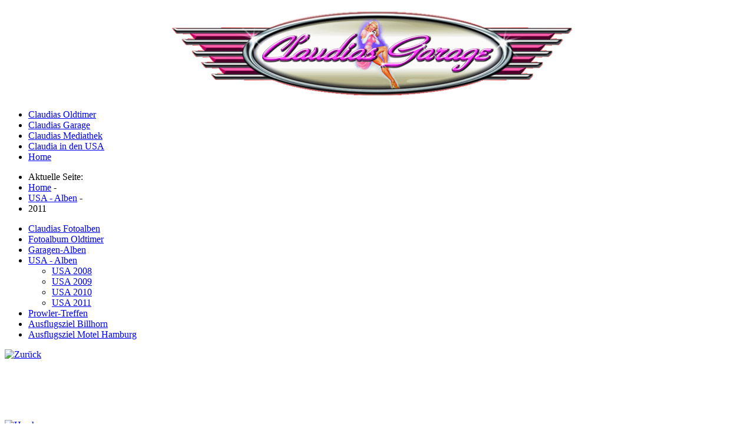

--- FILE ---
content_type: text/html; charset=utf-8
request_url: https://www.claudias-garage.de/index.php/usa-alle-alben/category/21-2011
body_size: 17726
content:
<?xml version="1.0" encoding="utf-8"?><!DOCTYPE HTML>
<html>
<head>
  <!--  -->
<meta charset="utf-8">
<meta http-equiv="cache-control" content="no-cache" />
<meta http-equiv="expires" content="0" />
<meta http-equiv="X-UA-Compatible" content="IE=edge">
<!-- <title></title> -->
<base href="https://www.claudias-garage.de/index.php/usa-alle-alben/category/21-2011" />
	<meta http-equiv="content-type" content="text/html; charset=utf-8" />
	<meta name="generator" content="Joomla! - Open Source Content Management" />
	<title>Claudias Mediathek</title>
	<link href="/templates/claudiasgarage/favicon.ico" rel="shortcut icon" type="image/vnd.microsoft.icon" />
	<link href="/media/com_phocagallery/css/main/phocagallery.css" rel="stylesheet" type="text/css" />
	<link href="/media/com_phocagallery/css/main/rating.css" rel="stylesheet" type="text/css" />
	<link href="/media/com_phocagallery/css/custom/default.css" rel="stylesheet" type="text/css" />
	<link href="/media/system/css/modal.css?34d74f2f5253ef446190a35228341b7c" rel="stylesheet" type="text/css" />
	<link href="/media/com_phocagallery/js/jak/lightbox-slideshow.css" rel="stylesheet" type="text/css" />
	<link href="/media/com_phocagallery/js/jak/lightbox-vertical.css" rel="stylesheet" type="text/css" />
	<link href="/plugins/system/jce/css/content.css?badb4208be409b1335b815dde676300e" rel="stylesheet" type="text/css" />
	<link href="/templates/claudiasgarage/css/claudiasgarage.css?34d74f2f5253ef446190a35228341b7c" rel="stylesheet" type="text/css" />
	<script type="application/json" class="joomla-script-options new">{"csrf.token":"94013f3a0450aa66da770cf30d7c24d9","system.paths":{"root":"","base":""}}</script>
	<script src="/media/system/js/core.js?34d74f2f5253ef446190a35228341b7c" type="text/javascript"></script>
	<script src="/media/system/js/mootools-more.js?34d74f2f5253ef446190a35228341b7c" type="text/javascript"></script>
	<script src="/media/system/js/modal.js?34d74f2f5253ef446190a35228341b7c" type="text/javascript"></script>
	<script src="/media/jui/js/jquery.min.js?34d74f2f5253ef446190a35228341b7c" type="text/javascript"></script>
	<script src="/media/jui/js/jquery-noconflict.js?34d74f2f5253ef446190a35228341b7c" type="text/javascript"></script>
	<script src="/media/jui/js/jquery-migrate.min.js?34d74f2f5253ef446190a35228341b7c" type="text/javascript"></script>
	<script src="/media/com_phocagallery/js/jak/jak_compressed.js" type="text/javascript"></script>
	<script src="/media/com_phocagallery/js/jak/lightbox_compressed.js" type="text/javascript"></script>
	<script src="/media/com_phocagallery/js/jak/jak_slideshow.js" type="text/javascript"></script>
	<script src="/media/com_phocagallery/js/jak/window_compressed.js" type="text/javascript"></script>
	<script src="/media/com_phocagallery/js/jak/interpolator_compressed.js" type="text/javascript"></script>
	<script src="/media/jui/js/bootstrap.min.js?34d74f2f5253ef446190a35228341b7c" type="text/javascript"></script>
	<script src="/templates/claudiasgarage/js/template.js?34d74f2f5253ef446190a35228341b7c" type="text/javascript"></script>
	<script type="text/javascript">

		jQuery(function($) {
			SqueezeBox.initialize({});
			initSqueezeBox();
			$(document).on('subform-row-add', initSqueezeBox);

			function initSqueezeBox(event, container)
			{
				SqueezeBox.assign($(container || document).find('a.pg-modal-button').get(), {
					parse: 'rel'
				});
			}
		});

		window.jModalClose = function () {
			SqueezeBox.close();
		};

		// Add extra modal close functionality for tinyMCE-based editors
		document.onreadystatechange = function () {
			if (document.readyState == 'interactive' && typeof tinyMCE != 'undefined' && tinyMCE)
			{
				if (typeof window.jModalClose_no_tinyMCE === 'undefined')
				{
					window.jModalClose_no_tinyMCE = typeof(jModalClose) == 'function'  ?  jModalClose  :  false;

					jModalClose = function () {
						if (window.jModalClose_no_tinyMCE) window.jModalClose_no_tinyMCE.apply(this, arguments);
						tinyMCE.activeEditor.windowManager.close();
					};
				}

				if (typeof window.SqueezeBoxClose_no_tinyMCE === 'undefined')
				{
					if (typeof(SqueezeBox) == 'undefined')  SqueezeBox = {};
					window.SqueezeBoxClose_no_tinyMCE = typeof(SqueezeBox.close) == 'function'  ?  SqueezeBox.close  :  false;

					SqueezeBox.close = function () {
						if (window.SqueezeBoxClose_no_tinyMCE)  window.SqueezeBoxClose_no_tinyMCE.apply(this, arguments);
						tinyMCE.activeEditor.windowManager.close();
					};
				}
			}
		};
		jQuery(function($){ initTooltips(); $("body").on("subform-row-add", initTooltips); function initTooltips (event, container) { container = container || document;$(container).find(".hasTooltip").tooltip({"html": true,"container": "body"});} });
	</script>
	<style type="text/css">
.lightBox {height: 482px;width:800px;}.lightBox .image-browser-caption { height: 20px;}.lightBox .image-browser-thumbs { display:none;}.lightBox .image-browser-thumbs div.image-browser-thumb-box { display:none;}
</style>
	<style type="text/css">
img {
	max-width: none !important;
}
</style>
	<script language="javascript" type="text/javascript">
var optgjaks = {galleryClassName: 'lightBox',zIndex: 1000,useShadow: true,imagePath: '/media/com_phocagallery/js/jak/img/shadow-',usePageShader: true,components: {strip: SZN.LightBox.Strip,navigation: SZN.LightBox.Navigation.Basic,
 			anchorage: SZN.LightBox.Anchorage.Fixed,
 			main: SZN.LightBox.Main.CenteredScaled,
 			description: SZN.LightBox.Description.Basic,
			transition: SZN.LightBox.Transition.Fade,
 			others: [
 				{name: 'slideshow', part: SZN.SlideShow, setting: {duration: 5, autoplay: false}}
			 ]
		 },navigationOpt : {
			continuous: false,
			showDisabled: true
		},transitionOpt: {
			interval: 500,
			overlap: 0.5
		}}</script>
	<script type="text/javascript">var dataJakJs = []</script>
	<style type="text/css">
#phocagallery img {
   max-width: none;

}

#phocagallery {
}
.pg-cv-box {
   height: 120px;
   width: 100px;
}
.pg-cv-box-stat {
   height: 140px;
   width: 100px;
}
.pg-cv-box-img {
   height: 100px;
   width: 100px;
}
</style>

<meta name=viewport content="width=device-width, initial-scale=1">
</head>
  <!--  -->
<body>
<div class="site_align">
  <!-- .............. -->
  <header>
    		<div class="moduletable cgLogo">
						

<div class="custom cgLogo"  >
	<p style="text-align: center;"><img src="/own_docs/images/global/caludias-garage.png" alt="" /></p></div>
		</div>
	
    
    <div id="mm">
      		<nav class="moduletable">
						<ul class="nav menu mod-list" id="nav">
<li class="item-102"><a href="/index.php/oldtimer" >Claudias Oldtimer</a></li><li class="item-103"><a href="/index.php/oldtimer-garage" >Claudias Garage</a></li><li class="item-105"><a href="/index.php/mediathek" >Claudias Mediathek</a></li><li class="item-106 current active"><a href="/index.php/usa-alle-alben" >Claudia in den USA</a></li><li class="item-101 default"><a href="/index.php" >Home</a></li></ul>
		</nav>
	
    </div>
  </header>
  <!-- .............. -->
  <main role="main">
    <div id="main">
      <div class="brotkrumen">
	<div>

<ul itemscope itemtype="https://schema.org/BreadcrumbList" class="breadcrumb">
			<li>
			Aktuelle Seite: &#160;
		</li>
	
				<li itemprop="itemListElement" itemscope itemtype="https://schema.org/ListItem">
									<a itemprop="item" href="/index.php" class="pathway"><span itemprop="name">Home</span></a>
				
									<span class="divider">
						-					</span>
								<meta itemprop="position" content="1">
			</li>
					<li itemprop="itemListElement" itemscope itemtype="https://schema.org/ListItem">
									<a itemprop="item" href="/index.php/usa-alle-alben/category/17" class="pathway"><span itemprop="name">USA - Alben</span></a>
				
									<span class="divider">
						-					</span>
								<meta itemprop="position" content="2">
			</li>
					<li itemprop="itemListElement" itemscope itemtype="https://schema.org/ListItem" class="active">
				<span itemprop="name">
					2011				</span>
				<meta itemprop="position" content="3">
			</li>
		</ul>
</div>
</div>

      <section class="content">
        <aside>
          		<nav class="moduletable">
						<ul class="nav menu mod-list">
<li class="item-229"><a href="/index.php/claudias-fotoalben" class="umen_titel">Claudias Fotoalben</a></li><li class="item-193 parent"><a href="/index.php/fotoalbum-oldtimer" >Fotoalbum Oldtimer</a></li><li class="item-231 parent"><a href="/index.php/garagen-alben" >Garagen-Alben</a></li><li class="item-230 current active deeper parent"><a href="/index.php/usa-alle-alben" >USA - Alben</a><ul class="nav-child unstyled small"><li class="item-248"><a href="/index.php/usa-alle-alben/usa-alle-alben-2" >USA 2008</a></li><li class="item-249"><a href="/index.php/usa-alle-alben/usa-alle-alben-3" >USA 2009</a></li><li class="item-250"><a href="/index.php/usa-alle-alben/usa-alle-alben-4" >USA 2010</a></li><li class="item-251"><a href="/index.php/usa-alle-alben/usa-alle-alben-5" >USA 2011</a></li></ul></li><li class="item-285"><a href="/index.php/prowler-treffen" >Prowler-Treffen</a></li><li class="item-290"><a href="/index.php/ausflugsziel-billhorn" >Ausflugsziel Billhorn</a></li><li class="item-291"><a href="/index.php/ausflugsziel-motel-hamburg" >Ausflugsziel Motel Hamburg</a></li></ul>
		</nav>
	
          
        </aside>
        <div class="">
          <div id="system-message-container"><div id="system-message-container">
	</div>

          </div>
          <div id="phocagallery" class="pg-category-view pg-cv"><div id="pg-icons"></div><div style="clear:both"></div><div id="pg-msnr-container" class="pg-msnr-container">

<div class="pg-cv-box item pg-grid-sizer">
 <div class="pg-cv-box-img pg-box1">
  <div class="pg-box2">
   <div class="pg-box3">
<a class="" href="/index.php/usa-alle-alben/category/17-claudia-in-den-usa" ><img src="/media/com_phocagallery/images/icon-up-images.png" alt="Zurück" itemprop="thumbnail" /></a>
</div></div></div>
<div class="pg-box-img-bottom">
</div>
</div>


<div class="pg-cv-box item pg-grid-sizer">
 <div class="pg-cv-box-img pg-box1">
  <div class="pg-box2">
   <div class="pg-box3">
<a class="" href="/index.php/usa-alle-alben/category/32-hersheys-fallmeet" ><img src="/images/phocagallery/USA/2011/fallmeet-1/thumbs/phoca_thumb_m_081020112298.jpg" alt="Hersheys fallmeet Album 1" class="pg-cat-image pg-image img img-responsive" itemprop="thumbnail" /></a>
</div></div></div>
<div class="pg-box-img-bottom">
<div class="pg-cv-name pg-cv-folder">Hersheys ...</div></div>
</div>


<div class="pg-cv-box item pg-grid-sizer">
 <div class="pg-cv-box-img pg-box1">
  <div class="pg-box2">
   <div class="pg-box3">
<a class="" href="/index.php/usa-alle-alben/category/33-auktion" ><img src="/images/phocagallery/USA/2011/rm-auktion/thumbs/phoca_thumb_m_071020112115.jpg" alt="Auktion" class="pg-cat-image pg-image img img-responsive" itemprop="thumbnail" /></a>
</div></div></div>
<div class="pg-box-img-bottom">
<div class="pg-cv-name pg-cv-folder">Auktion</div></div>
</div>


<div class="pg-cv-box item pg-grid-sizer">
 <div class="pg-cv-box-img pg-box1">
  <div class="pg-box2">
   <div class="pg-box3">
<a class="" href="/index.php/usa-alle-alben/category/34-larry-lawrence-texas" ><img src="/images/phocagallery/USA/2011/lawrence-texas/thumbs/phoca_thumb_m_121020112342.jpg" alt="Larry Lawrence, Texas" class="pg-cat-image pg-image img img-responsive" itemprop="thumbnail" /></a>
</div></div></div>
<div class="pg-box-img-bottom">
<div class="pg-cv-name pg-cv-folder">Larry Law...</div></div>
</div>


<div class="pg-cv-box item pg-grid-sizer">
 <div class="pg-cv-box-img pg-box1">
  <div class="pg-box2">
   <div class="pg-box3">
<a class="" href="/index.php/usa-alle-alben/category/35-john-salvage-texas" ><img src="/images/phocagallery/USA/2011/texassalvage/thumbs/phoca_thumb_m_CIMG0046.JPG" alt="John Salvage, Texas" class="pg-cat-image pg-image img img-responsive" itemprop="thumbnail" /></a>
</div></div></div>
<div class="pg-box-img-bottom">
<div class="pg-cv-name pg-cv-folder">John Salv...</div></div>
</div>


<div class="pg-cv-box item pg-grid-sizer">
 <div class="pg-cv-box-img pg-box1">
  <div class="pg-box2">
   <div class="pg-box3">
<a class="" href="/index.php/usa-alle-alben/category/36-hersheys-fallmeet-album-2" ><img src="/images/phocagallery/USA/2011/fallmeet-2/thumbs/phoca_thumb_m_071020112182.jpg" alt="Hersheys fallmeet Album 2" class="pg-cat-image pg-image img img-responsive" itemprop="thumbnail" /></a>
</div></div></div>
<div class="pg-box-img-bottom">
<div class="pg-cv-name pg-cv-folder">Hersheys ...</div></div>
</div>


<div class="pg-cv-box item pg-grid-sizer">
 <div class="pg-cv-box-img pg-box1">
  <div class="pg-box2">
   <div class="pg-box3">
<a class="" href="/index.php/usa-alle-alben/category/37-hersheys-fallmeet-album-3" ><img src="/images/phocagallery/USA/2011/fallmeet-3/thumbs/phoca_thumb_m_071020112132.jpg" alt="Hersheys fallmeet Album 3" class="pg-cat-image pg-image img img-responsive" itemprop="thumbnail" /></a>
</div></div></div>
<div class="pg-box-img-bottom">
<div class="pg-cv-name pg-cv-folder">Hersheys ...</div></div>
</div>
</div>
<div class="ph-cb">&nbsp;</div><form action="https://www.claudias-garage.de/index.php/usa-alle-alben/category/21-2011" method="post" name="adminForm">
<div class="pagination pagination-centered">Reihenfolge&nbsp;<select id="imgordering" name="imgordering" class="inputbox" size="1" onchange="this.form.submit()">
	<option value="1">Sortierung aufsteigend</option>
	<option value="2" selected="selected">Sortierung absteigend</option>
	<option value="3">Titel aufsteigend</option>
	<option value="4">Titel absteigend</option>
	<option value="5">Datum aufsteigend</option>
	<option value="6">Datum absteigend</option>
	<option value="11">Anzahl aufsteigend</option>
	<option value="12">Anzahl absteigend</option>
	<option value="13">Durchschnitt aufsteigend</option>
	<option value="14">Durchschnitt absteigend</option>
	<option value="15">Zugriffe aufsteigend</option>
	<option value="16">Zugriffe absteigend</option>
</select>
Nummer anzeigen&nbsp;<select id="limit" name="limit" class="inputbox input-mini" size="1" onchange="this.form.submit()">
	<option value="5">5</option>
	<option value="10">10</option>
	<option value="15">15</option>
	<option value="20" selected="selected">20</option>
	<option value="50">50</option>
	<option value="0">Alle</option>
</select>
<div class="counter pull-right"></div><div class="pagination pagination-centered"></div></div>
<input type="hidden" name="controller" value="category" /><input type="hidden" name="94013f3a0450aa66da770cf30d7c24d9" value="1" /></form><div class="ph-cb pg-cv-paginaton">&nbsp;</div><script type="text/javascript">
	var gjaks = new SZN.LightBox(dataJakJs, optgjaks);
	</script><div style="display:block;color:#ccc;text-align:right;">Powered by <a href="https://www.phoca.cz/phocagallery">Phoca Gallery</a></div></div>
        </div>
        <aside>
          		<div class="moduletable">
							<h3>Veranstaltungen</h3>
						<div class="newsflash">
			

	

	<h2>Rock n Roll Club Schaumburg</h2>
<p><sup>Freitags ist Tanztraining! Ihr habt auch Lust bekommen, das Rock´n´Roll tanzen zu erlernen?</sup></p>
<div>
<div class="content-area grid-parent mobile-grid-100 push-25 grid-75 tablet-push-25 tablet-grid-75" id="primary"><main class="site-main" id="main">
<article id="post-4101" class="post-4101 page type-page status-publish" itemtype="https://schema.org/CreativeWork" itemscope="itemscope">
<div class="inside-article"><header class="entry-header" aria-label="Inhalt">
<blockquote>
<h4 class="entry-title" itemprop="headline">Dann kommt vorbei und schaut euch doch mal ganz unverbindlich unser Training an.</h4>
</blockquote>
</header>
<div class="entry-content" itemprop="text">
<p>Jede/r ist Willkommen, egal ob schon Vorerfahrung besteht oder nicht. Es gibt keine Voraussetzungen, die erfüllt werden müssen um am Tanztraining teilzunehmen. Natürlich sollte man die Musik mögen 🙂</p>
<p>Wir treffen uns jeden 1. – 3. Freitag im Monat um 20 Uhr im:</p>
<p>Hexenhaus, Stiftstraße 32, 31688 Nienstädt</p>
<p>An den letzten Samstagen des Monats findet meistens ein Clubabend statt&nbsp; – dafür fällt dann der Freitag vorher aus. Um sicher zu stellen, dass wir auch wirklich da sind,&nbsp; meldet euch bitte, bevor ihr das erste Mal kommt per Email unter:</p>
<p>rrc-schaumburg(at)web.de</p>
</div>
</div>
</article>
</main></div>
</div>


	<a class="readmore" href="/index.php/veranstaltungstipps">Weiterlesen ...</a>	</div>
		</div>
	
          		<div class="moduletable">
							<h3>Muffins Box</h3>
						

<div class="custom"  >
	<p><img src="/own_docs/images/muffin/muffin-02-14-1.jpg" alt="" border="0" /><img src="/own_docs/images/muffin/muffin-02-14-2.jpg" alt="" border="0" /></p></div>
		</div>
	
          
        </aside>
      </section>
      <footer>
        		<nav class="moduletable">
						<ul class="nav menu mod-list">
<li class="item-118"><a href="/index.php" >Home</a></li><li class="item-119"><a href="/index.php/oldtimer" >Claudias Oldtimer</a></li><li class="item-120"><a href="/index.php/oldtimer-garage" >Claudias Garage</a></li><li class="item-122"><a href="/index.php/mediathek" >Claudias Mediathek</a></li><li class="item-123"><a href="/index.php?Itemid=106" >Claudia in den USA</a></li><li class="item-252"><a href="/index.php/login" >Login</a></li></ul>
		</nav>
	
        		<nav class="moduletable">
						<ul class="nav menu mod-list">
<li class="item-124"><a href="/index.php/impressum" >Impressum</a></li><li class="item-350"><a href="/index.php/datenschutz" >Datenschutz</a></li></ul>
		</nav>
	
      </footer>
    </div>
  </main>
</div>

</body>
</html>
